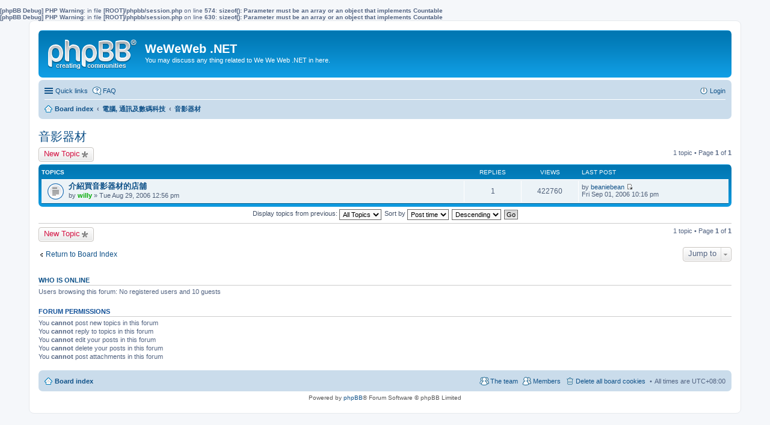

--- FILE ---
content_type: text/html; charset=UTF-8
request_url: https://bb.weweweb.net/phpBB3/viewforum.php?f=14&sid=4886ddc6073af9ea7b374cfa0efd6f05
body_size: 3970
content:
<b>[phpBB Debug] PHP Warning</b>: in file <b>[ROOT]/phpbb/session.php</b> on line <b>574</b>: <b>sizeof(): Parameter must be an array or an object that implements Countable</b><br />
<b>[phpBB Debug] PHP Warning</b>: in file <b>[ROOT]/phpbb/session.php</b> on line <b>630</b>: <b>sizeof(): Parameter must be an array or an object that implements Countable</b><br />
<!DOCTYPE html>
<html dir="ltr" lang="en-gb">
<head>
<meta charset="utf-8" />
<meta http-equiv="X-UA-Compatible" content="IE=edge">
<meta name="viewport" content="width=device-width, initial-scale=1" />

<title>音影器材 - WeWeWeb .NET</title>


	<link rel="canonical" href="https://bb.weweweb.net/phpBB3/viewforum.php?f=14">

<!--
	phpBB style name: prosilver
	Based on style:   prosilver (this is the default phpBB3 style)
	Original author:  Tom Beddard ( http://www.subBlue.com/ )
	Modified by:
-->

<link href="./styles/prosilver/theme/stylesheet.css?assets_version=6" rel="stylesheet">
<link href="./styles/prosilver/theme/en/stylesheet.css?assets_version=6" rel="stylesheet">
<link href="./styles/prosilver/theme/responsive.css?assets_version=6" rel="stylesheet" media="all and (max-width: 700px)">



<!--[if lte IE 9]>
	<link href="./styles/prosilver/theme/tweaks.css?assets_version=6" rel="stylesheet">
<![endif]-->





</head>
<body id="phpbb" class="nojs notouch section-viewforum ltr ">


<div id="wrap">
	<a id="top" class="anchor" accesskey="t"></a>
	<div id="page-header">
		<div class="headerbar" role="banner">
					<div class="inner">

			<div id="site-description">
				<a id="logo" class="logo" href="./index.php?sid=1c2041df863cd66b792d8186fb1c8a08" title="Board index"><span class="imageset site_logo"></span></a>
				<h1>WeWeWeb .NET</h1>
				<p>You may discuss any thing related to We We Web .NET in here.</p>
				<p class="skiplink"><a href="#start_here">Skip to content</a></p>
			</div>

									
			</div>
					</div>
				<div class="navbar" role="navigation">
	<div class="inner">

	<ul id="nav-main" class="linklist bulletin" role="menubar">

		<li id="quick-links" class="small-icon responsive-menu dropdown-container hidden" data-skip-responsive="true">
			<a href="#" class="responsive-menu-link dropdown-trigger">Quick links</a>
			<div class="dropdown hidden">
				<div class="pointer"><div class="pointer-inner"></div></div>
				<ul class="dropdown-contents" role="menu">
					
					
											<li class="separator"></li>
						<li class="small-icon icon-members"><a href="./memberlist.php?sid=1c2041df863cd66b792d8186fb1c8a08" role="menuitem">Members</a></li>						<li class="small-icon icon-team"><a href="./memberlist.php?mode=team&amp;sid=1c2041df863cd66b792d8186fb1c8a08" role="menuitem">The team</a></li>										<li class="separator"></li>

									</ul>
			</div>
		</li>

				<li class="small-icon icon-faq" data-skip-responsive="true"><a href="./faq.php?sid=1c2041df863cd66b792d8186fb1c8a08" rel="help" title="Frequently Asked Questions" role="menuitem">FAQ</a></li>
						
			<li class="small-icon icon-logout rightside"  data-skip-responsive="true"><a href="./ucp.php?mode=login&amp;sid=1c2041df863cd66b792d8186fb1c8a08" title="Login" accesskey="x" role="menuitem">Login</a></li>
						</ul>

	<ul id="nav-breadcrumbs" class="linklist navlinks" role="menubar">
						<li class="small-icon icon-home breadcrumbs">
									<span class="crumb" itemtype="http://data-vocabulary.org/Breadcrumb" itemscope=""><a href="./index.php?sid=1c2041df863cd66b792d8186fb1c8a08" accesskey="h" data-navbar-reference="index" itemprop="url"><span itemprop="title">Board index</span></a></span>
											<span class="crumb" itemtype="http://data-vocabulary.org/Breadcrumb" itemscope="" data-forum-id="18"><a href="./viewforum.php?f=18&amp;sid=1c2041df863cd66b792d8186fb1c8a08" itemprop="url"><span itemprop="title">電腦, 通訊及數碼科技</span></a></span>
															<span class="crumb" itemtype="http://data-vocabulary.org/Breadcrumb" itemscope="" data-forum-id="14"><a href="./viewforum.php?f=14&amp;sid=1c2041df863cd66b792d8186fb1c8a08" itemprop="url"><span itemprop="title">音影器材</span></a></span>
												</li>
		
			</ul>

	</div>
</div>
	</div>

	
	<a id="start_here" class="anchor"></a>
	<div id="page-body" role="main">
		
		<h2 class="forum-title"><a href="./viewforum.php?f=14&amp;sid=1c2041df863cd66b792d8186fb1c8a08">音影器材</a></h2>
<div>
	<!-- NOTE: remove the style="display: none" when you want to have the forum description on the forum body -->
	<div style="display: none !important;">DC, DV, HiFi 等等<br /></div>	</div>



	<div class="action-bar top">

			<div class="buttons">
			
			<a href="./posting.php?mode=post&amp;f=14&amp;sid=1c2041df863cd66b792d8186fb1c8a08" class="button icon-button post-icon" title="Post a new topic">
				New Topic			</a>

					</div>
	
	
	<div class="pagination">
				1 topic
					&bull; Page <strong>1</strong> of <strong>1</strong>
			</div>

	</div>




	
			<div class="forumbg">
		<div class="inner">
		<ul class="topiclist">
			<li class="header">
				<dl class="icon">
					<dt><div class="list-inner">Topics</div></dt>
					<dd class="posts">Replies</dd>
					<dd class="views">Views</dd>
					<dd class="lastpost"><span>Last post</span></dd>
				</dl>
			</li>
		</ul>
		<ul class="topiclist topics">
	
				<li class="row bg1">
						<dl class="icon topic_read">
				<dt title="No unread posts">
										<div class="list-inner">
												<a href="./viewtopic.php?f=14&amp;t=119&amp;sid=1c2041df863cd66b792d8186fb1c8a08" class="topictitle">介紹買音影器材的店舖</a>
																		<br />
																		<div class="responsive-show" style="display: none;">
							Last post by <a href="./memberlist.php?mode=viewprofile&amp;u=14&amp;sid=1c2041df863cd66b792d8186fb1c8a08" class="username">beaniebean</a> &laquo; <a href="./viewtopic.php?f=14&amp;t=119&amp;p=215&amp;sid=1c2041df863cd66b792d8186fb1c8a08#p215" title="Go to last post">Fri Sep 01, 2006 10:16 pm</a>
													</div>
						<span class="responsive-show left-box" style="display: none;">Replies: <strong>1</strong></span>						
						
						<div class="responsive-hide">
																					by <a href="./memberlist.php?mode=viewprofile&amp;u=3&amp;sid=1c2041df863cd66b792d8186fb1c8a08" style="color: #00AA00;" class="username-coloured">willy</a> &raquo; Tue Aug 29, 2006 12:56 pm
													</div>

											</div>
				</dt>
				<dd class="posts">1 <dfn>Replies</dfn></dd>
				<dd class="views">422760 <dfn>Views</dfn></dd>
				<dd class="lastpost"><span><dfn>Last post </dfn>by <a href="./memberlist.php?mode=viewprofile&amp;u=14&amp;sid=1c2041df863cd66b792d8186fb1c8a08" class="username">beaniebean</a>
					<a href="./viewtopic.php?f=14&amp;t=119&amp;p=215&amp;sid=1c2041df863cd66b792d8186fb1c8a08#p215" title="Go to last post"><span class="imageset icon_topic_latest" title="View the latest post">View the latest post</span></a> <br />Fri Sep 01, 2006 10:16 pm</span>
				</dd>
			</dl>
					</li>
		
				</ul>
		</div>
	</div>
	

	<form method="post" action="./viewforum.php?f=14&amp;sid=1c2041df863cd66b792d8186fb1c8a08">
		<fieldset class="display-options">
				<label>Display topics from previous: <select name="st" id="st"><option value="0" selected="selected">All Topics</option><option value="1">1 day</option><option value="7">7 days</option><option value="14">2 weeks</option><option value="30">1 month</option><option value="90">3 months</option><option value="180">6 months</option><option value="365">1 year</option></select></label>
			<label>Sort by <select name="sk" id="sk"><option value="a">Author</option><option value="t" selected="selected">Post time</option><option value="r">Replies</option><option value="s">Subject</option><option value="v">Views</option></select></label>
			<label><select name="sd" id="sd"><option value="a">Ascending</option><option value="d" selected="selected">Descending</option></select></label>
			<input type="submit" name="sort" value="Go" class="button2" />
			</fieldset>
	</form>
	<hr />

	<div class="action-bar bottom">
					<div class="buttons">
				
				<a href="./posting.php?mode=post&amp;f=14&amp;sid=1c2041df863cd66b792d8186fb1c8a08" class="button icon-button post-icon" title="Post a new topic">
					New Topic				</a>

							</div>
		
		<div class="pagination">
						1 topic
							 &bull; Page <strong>1</strong> of <strong>1</strong>
					</div>
	</div>


<div class="action-bar actions-jump">
			<p class="jumpbox-return"><a href="./index.php?sid=1c2041df863cd66b792d8186fb1c8a08" class="left-box arrow-left" accesskey="r">Return to Board Index</a></p>
	
	
		<div class="dropdown-container dropdown-container-right dropdown-up dropdown-left dropdown-button-control" id="jumpbox">
			<span title="Jump to" class="dropdown-trigger button dropdown-select">
				Jump to			</span>
			<div class="dropdown hidden">
				<div class="pointer"><div class="pointer-inner"></div></div>
				<ul class="dropdown-contents">
																								<li><a href="./viewforum.php?f=16&amp;sid=1c2041df863cd66b792d8186fb1c8a08">WeWeWeb Online Game</a></li>
																				<li>&nbsp; &nbsp;<a href="./viewforum.php?f=1&amp;sid=1c2041df863cd66b792d8186fb1c8a08">General</a></li>
																				<li>&nbsp; &nbsp;<a href="./viewforum.php?f=2&amp;sid=1c2041df863cd66b792d8186fb1c8a08">XWord</a></li>
																				<li>&nbsp; &nbsp;<a href="./viewforum.php?f=5&amp;sid=1c2041df863cd66b792d8186fb1c8a08">Bridge</a></li>
																				<li>&nbsp; &nbsp;<a href="./viewforum.php?f=25&amp;sid=1c2041df863cd66b792d8186fb1c8a08">象棋</a></li>
																				<li><a href="./viewforum.php?f=13&amp;sid=1c2041df863cd66b792d8186fb1c8a08">政經</a></li>
																				<li>&nbsp; &nbsp;<a href="./viewforum.php?f=21&amp;sid=1c2041df863cd66b792d8186fb1c8a08">時事新聞</a></li>
																				<li>&nbsp; &nbsp;<a href="./viewforum.php?f=22&amp;sid=1c2041df863cd66b792d8186fb1c8a08">財金</a></li>
																				<li>&nbsp; &nbsp;<a href="./viewforum.php?f=23&amp;sid=1c2041df863cd66b792d8186fb1c8a08">政治</a></li>
																				<li><a href="./viewforum.php?f=17&amp;sid=1c2041df863cd66b792d8186fb1c8a08">休閒、娛樂</a></li>
																				<li>&nbsp; &nbsp;<a href="./viewforum.php?f=7&amp;sid=1c2041df863cd66b792d8186fb1c8a08">電影 &amp; 音樂</a></li>
																				<li>&nbsp; &nbsp;<a href="./viewforum.php?f=15&amp;sid=1c2041df863cd66b792d8186fb1c8a08">健康 &amp; 醫療</a></li>
																				<li>&nbsp; &nbsp;<a href="./viewforum.php?f=27&amp;sid=1c2041df863cd66b792d8186fb1c8a08">文學 &amp; 藝術</a></li>
																				<li>&nbsp; &nbsp;<a href="./viewforum.php?f=8&amp;sid=1c2041df863cd66b792d8186fb1c8a08">遊戲基地</a></li>
																				<li>&nbsp; &nbsp;<a href="./viewforum.php?f=12&amp;sid=1c2041df863cd66b792d8186fb1c8a08">玄學</a></li>
																				<li>&nbsp; &nbsp;<a href="./viewforum.php?f=20&amp;sid=1c2041df863cd66b792d8186fb1c8a08">旅遊</a></li>
																				<li>&nbsp; &nbsp;<a href="./viewforum.php?f=24&amp;sid=1c2041df863cd66b792d8186fb1c8a08">飲飲食食</a></li>
																				<li>&nbsp; &nbsp;<a href="./viewforum.php?f=26&amp;sid=1c2041df863cd66b792d8186fb1c8a08">家居生活</a></li>
																				<li>&nbsp; &nbsp;<a href="./viewforum.php?f=9&amp;sid=1c2041df863cd66b792d8186fb1c8a08">吹水廣場</a></li>
																				<li>&nbsp; &nbsp;<a href="./viewforum.php?f=3&amp;sid=1c2041df863cd66b792d8186fb1c8a08">笑話</a></li>
																				<li><a href="./viewforum.php?f=18&amp;sid=1c2041df863cd66b792d8186fb1c8a08">電腦, 通訊及數碼科技</a></li>
																				<li>&nbsp; &nbsp;<a href="./viewforum.php?f=10&amp;sid=1c2041df863cd66b792d8186fb1c8a08">軟體</a></li>
																				<li>&nbsp; &nbsp;<a href="./viewforum.php?f=11&amp;sid=1c2041df863cd66b792d8186fb1c8a08">硬體</a></li>
																				<li>&nbsp; &nbsp;<a href="./viewforum.php?f=14&amp;sid=1c2041df863cd66b792d8186fb1c8a08">音影器材</a></li>
													</ul>
			</div>
		</div>

	</div>

	<div class="stat-block online-list">
		<h3><a href="./viewonline.php?sid=1c2041df863cd66b792d8186fb1c8a08">Who is online</a></h3>
		<p>Users browsing this forum: No registered users and 10 guests</p>
	</div>

	<div class="stat-block permissions">
		<h3>Forum permissions</h3>
		<p>You <strong>cannot</strong> post new topics in this forum<br />You <strong>cannot</strong> reply to topics in this forum<br />You <strong>cannot</strong> edit your posts in this forum<br />You <strong>cannot</strong> delete your posts in this forum<br />You <strong>cannot</strong> post attachments in this forum<br /></p>
	</div>

			</div>


<div id="page-footer" role="contentinfo">
	<div class="navbar" role="navigation">
	<div class="inner">

	<ul id="nav-footer" class="linklist bulletin" role="menubar">
		<li class="small-icon icon-home breadcrumbs">
									<span class="crumb"><a href="./index.php?sid=1c2041df863cd66b792d8186fb1c8a08" data-navbar-reference="index">Board index</a></span>
					</li>
		
				<li class="rightside">All times are <abbr title="UTC+8">UTC+08:00</abbr></li>
							<li class="small-icon icon-delete-cookies rightside"><a href="./ucp.php?mode=delete_cookies&amp;sid=1c2041df863cd66b792d8186fb1c8a08" data-ajax="true" data-refresh="true" role="menuitem">Delete all board cookies</a></li>
			<li class="small-icon icon-members rightside" data-last-responsive="true"><a href="./memberlist.php?sid=1c2041df863cd66b792d8186fb1c8a08" title="View complete list of members" role="menuitem">Members</a></li>						<li class="small-icon icon-team rightside" data-last-responsive="true"><a href="./memberlist.php?mode=team&amp;sid=1c2041df863cd66b792d8186fb1c8a08" role="menuitem">The team</a></li>					</ul>

	</div>
</div>

	<div class="copyright">
				Powered by <a href="https://www.phpbb.com/">phpBB</a>&reg; Forum Software &copy; phpBB Limited
									</div>

	<div id="darkenwrapper" data-ajax-error-title="AJAX error" data-ajax-error-text="Something went wrong when processing your request." data-ajax-error-text-abort="User aborted request." data-ajax-error-text-timeout="Your request timed out; please try again." data-ajax-error-text-parsererror="Something went wrong with the request and the server returned an invalid reply.">
		<div id="darken">&nbsp;</div>
	</div>

	<div id="phpbb_alert" class="phpbb_alert" data-l-err="Error" data-l-timeout-processing-req="Request timed out.">
		<a href="#" class="alert_close"></a>
		<h3 class="alert_title">&nbsp;</h3><p class="alert_text"></p>
	</div>
	<div id="phpbb_confirm" class="phpbb_alert">
		<a href="#" class="alert_close"></a>
		<div class="alert_text"></div>
	</div>
</div>

</div>

<div>
	<a id="bottom" class="anchor" accesskey="z"></a>
	</div>

<script type="text/javascript" src="./assets/javascript/jquery.min.js?assets_version=6"></script>
<script type="text/javascript" src="./assets/javascript/core.js?assets_version=6"></script>


<script type="text/javascript" src="./styles/prosilver/template/forum_fn.js?assets_version=6"></script>

<script type="text/javascript" src="./styles/prosilver/template/ajax.js?assets_version=6"></script>




</body>
</html>
